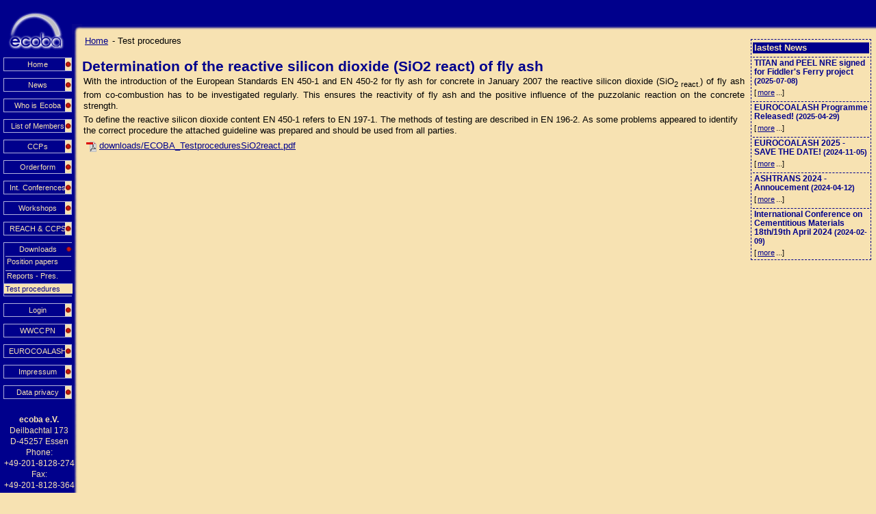

--- FILE ---
content_type: text/html
request_url: https://www.ecoba.com/test_procedures.html;jsessionid=DD9BF4BBAC7B6373225893E87F2C8C98
body_size: 2301
content:
<!DOCTYPE html PUBLIC "-//W3C//DTD HTML 4.01 Transitional//EN" "http://www.w3.org/TR/html4/loose.dtd">
<html>
<head>
<META http-equiv="Content-Type" content="text/html; charset=UTF-8">
<META name="description" content="Members of ECOBA the European Association for Use of the By-products of Coal-Fired Power-Stations are producers and utilizers of coal combustion by-products socalled CCPs. CCPs are products resulting from combustion of coal or desulphurization">
<META name="keywords" content="European Association, Coal , Hard coal, Lignite, Combustion, Power Station, By-product, CCP/CCB, Fly Ash, Bottom ash, Boiler slag, FGD-gypsum, Desulphurization, Utilization, Building materials, Concrete">
<META NAME="page-topic" CONTENT="Technik">
<META NAME="audience" CONTENT="Alle">
<meta content="m+xXSToL5MYHA6DqOOX75JjHPBfoJoR9epm5aiWAx7g=" name="verify-v1">
<meta content="OlHo411Vm24AIMBOt/1aCIE7FMW6/uEGjL+dguTSXms=" name="verify-v1">
<META content="dc42d830b18119d7" name="y_key">
<META content="089809bfe8fddff0" name="y_key">
<title>ecoba European Coal Combustion Products Association Test procedures</title>
<meta content="2021-02-15" name="date.modified">
<link type="image/ico" href="favicon.ico;jsessionid=311ACD0A961112C3151CF80FCF3C2DEC" rel="icon">
<script>
			function chclass(ob,name){ob.parentNode.className=name;}
			</script>
<link href="/style_new.css;jsessionid=311ACD0A961112C3151CF80FCF3C2DEC" rel="stylesheet">
</head>
<body>
<div class="navleft">
<div class="navlefttop"></div>
<center>
<br>
<img align="center" src="/images/logo-kl.gif" width="84" height="58"></center>
<ul class="menuleft">
<li>
<a title="Home" href="index.html;jsessionid=311ACD0A961112C3151CF80FCF3C2DEC">Home</a>
</li>
<li>
<a title="News" href="news.html;jsessionid=311ACD0A961112C3151CF80FCF3C2DEC">News</a>
</li>
<li>
<a title="Who is Ecoba" href="whoisecoba.html;jsessionid=311ACD0A961112C3151CF80FCF3C2DEC">Who is Ecoba</a>
</li>
<li>
<a title="List of Members" href="ecobamembers.html;jsessionid=311ACD0A961112C3151CF80FCF3C2DEC">List of Members</a>
</li>
<li>
<a title="CCPs" href="ecobaccps.html;jsessionid=311ACD0A961112C3151CF80FCF3C2DEC">CCPs</a>
</li>
<li>
<a title="Orderform" href="ecobaorderform;jsessionid=311ACD0A961112C3151CF80FCF3C2DEC">Orderform</a>
</li>
<li>
<a title="Int. Conferences" href="conference.html;jsessionid=311ACD0A961112C3151CF80FCF3C2DEC">Int. Conferences</a>
</li>
<li>
<a title="Workshops" href="workshops.html;jsessionid=311ACD0A961112C3151CF80FCF3C2DEC">Workshops</a>
</li>
<li>
<a title="REACH &amp; CCPS" href="reach_ccps.html;jsessionid=311ACD0A961112C3151CF80FCF3C2DEC">REACH &amp; CCPS</a>
</li>
<li class="use">Downloads<ul class="menuleftinner">
<li>
<a title="Position papers" href="position_papers.html;jsessionid=311ACD0A961112C3151CF80FCF3C2DEC">Position papers</a>
</li>
<li>
<a title="Reports - Pres." href="reports_pres.html;jsessionid=311ACD0A961112C3151CF80FCF3C2DEC">Reports - Pres.</a>
</li>
<li class="inneruse">Test procedures</li>
</ul>
</li>
<li>
<a title="Login" href="login;jsessionid=311ACD0A961112C3151CF80FCF3C2DEC">Login</a>
</li>
<li>
<a title="WWCCPN" href="wwccpn.html;jsessionid=311ACD0A961112C3151CF80FCF3C2DEC">WWCCPN</a>
</li>
<li>
<a title="EUROCOALASH" href="eurocoalash.html;jsessionid=311ACD0A961112C3151CF80FCF3C2DEC">EUROCOALASH</a>
</li>
<li>
<a title="Impressum" href="impressum.html;jsessionid=311ACD0A961112C3151CF80FCF3C2DEC">Impressum</a>
</li>
<li>
<a title="Data privacy" href="dataprivacy.html;jsessionid=311ACD0A961112C3151CF80FCF3C2DEC">Data privacy</a>
</li>
</ul>
<p>
<b>ecoba e.V.</b>
<br>Deilbachtal 173<br>D-45257 Essen<br>Phone:<br>+49-201-8128-274<br>Fax:<br>+49-201-8128-364<br>
<a href="mailto:info@ecoba.org">info@ecoba.org</a>
</p>
<div class="navleftbottom">
<img style="float:right" src="/images/ecke-u.gif"></div>
</div>
<div class="navtop">
<div></div>
</div>
<div class="right">
<div class="newstab">
<h1>lastest News</h1>
<div class="news">
<h5>TITAN and PEEL NRE signed for Fiddler's Ferry project<span class="revision"> (2025-07-08)</span>
</h5>
<p>
<span class="more">[<a href="news,document.html;jsessionid=311ACD0A961112C3151CF80FCF3C2DEC?id=722">more</a>...]</span>
</p>
</div>
<div class="news">
<h5>EUROCOALASH Programme Released!<span class="revision"> (2025-04-29)</span>
</h5>
<p>
<span class="more">[<a href="news,document.html;jsessionid=311ACD0A961112C3151CF80FCF3C2DEC?id=719">more</a>...]</span>
</p>
</div>
<div class="news">
<h5>EUROCOALASH 2025 - SAVE THE DATE!<span class="revision"> (2024-11-05)</span>
</h5>
<p>
<span class="more">[<a href="news,document.html;jsessionid=311ACD0A961112C3151CF80FCF3C2DEC?id=697">more</a>...]</span>
</p>
</div>
<div class="news">
<h5>ASHTRANS 2024 - Annoucement<span class="revision"> (2024-04-12)</span>
</h5>
<p>
<span class="more">[<a href="news,document.html;jsessionid=311ACD0A961112C3151CF80FCF3C2DEC?id=694">more</a>...]</span>
</p>
</div>
<div class="news">
<h5>International Conference on Cementitious Materials 18th/19th April 2024<span class="revision"> (2024-02-09)</span>
</h5>
<p>
<span class="more">[<a href="news,document.html;jsessionid=311ACD0A961112C3151CF80FCF3C2DEC?id=688">more</a>...]</span>
</p>
</div>
</div>
</div>
<div class="content">
<p class="navigation">
<hierarchy>
<a href="index.html;jsessionid=311ACD0A961112C3151CF80FCF3C2DEC">Home</a>
			- Test procedures</hierarchy>
</p>
<div>
<h1>Determination of the reactive silicon dioxide (SiO2 react) of fly ash</h1>
<p style="text-align: justify;">With the introduction of the European Standards
EN&nbsp;450-1 and EN&nbsp;450-2 for fly ash for concrete in January 2007 the reactive
silicon dioxide (SiO<sub>2&nbsp;react.</sub>) of fly ash from co-combustion has to be
investigated regularly. This ensures the reactivity of fly ash and the positive
influence of the puzzolanic reaction on the concrete strength.</p>
<p>To define the reactive silicon dioxide content EN&nbsp;450-1 refers to EN&nbsp;197-1.
The methods of testing are described in EN&nbsp;196-2. As some problems appeared to
identify the correct procedure the attached guideline was prepared and should be
used from all parties.</p>
<table border="0" cellspacing="2" cellpadding="0">
<tr>
<td style="text-align:middle;line-height:19px"><a title="" href="evjm,media/downloads/ECOBA_TestproceduresSiO2react.pdf;jsessionid=311ACD0A961112C3151CF80FCF3C2DEC"><img align="left" alt="pdf" border="0" class="icon" src="/images/con-pdf.gif">downloads/ECOBA_TestproceduresSiO2react.pdf</a></td><td></td>
</tr>
</table>
</div>
</div>
</body>
</html>
